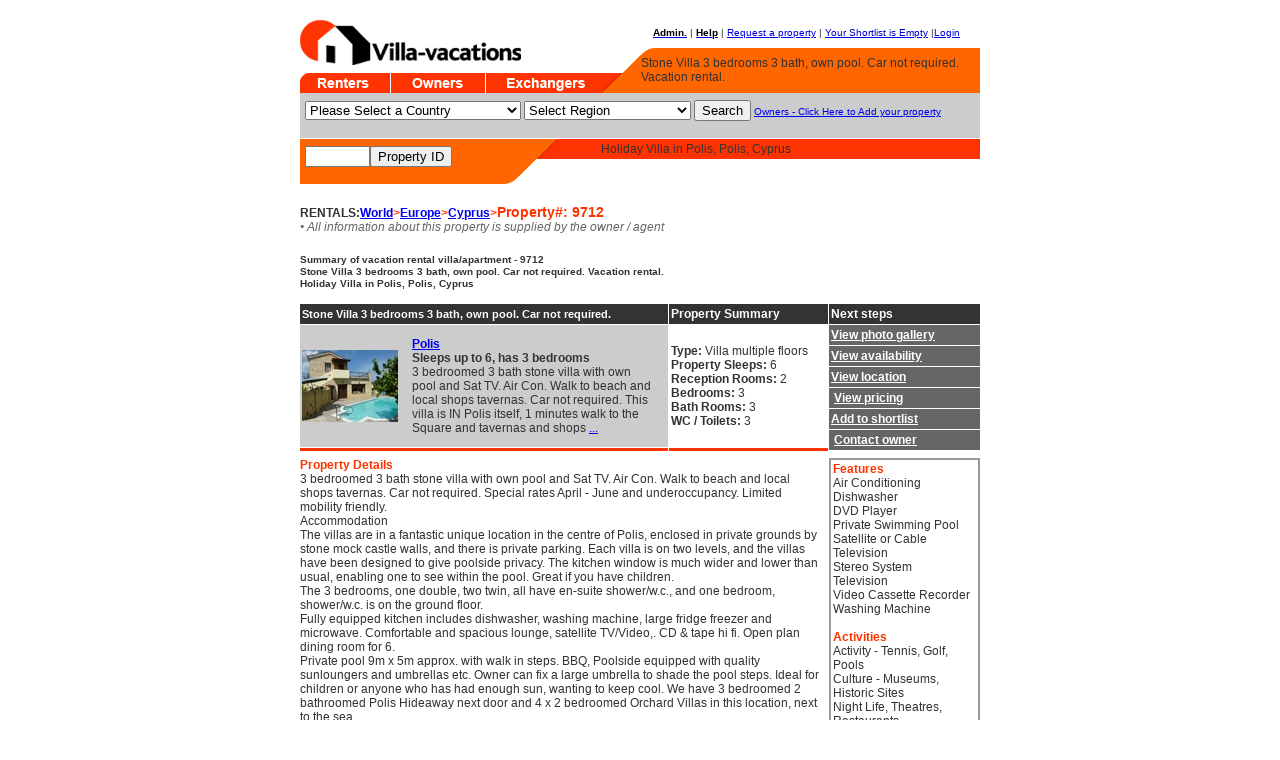

--- FILE ---
content_type: text/html
request_url: https://www.villa-vacation.com/home-rental-9712.htm
body_size: 11464
content:
<!DOCTYPE HTML PUBLIC "-//W3C//DTD HTML 4.01 Transitional//EN">
<HTML><HEAD>
<TITLE>3 Bed Villa, Car Hire Not Required, Beautiful Location, Polis, Paphos, Cyprus. Late Deals, Special Offers.</TITLE>
<META NAME="DESCRIPTION" CONTENT="Private owner Vacation Rental. Stone Villa 3 bedrooms 3 bath, own pool. Car not required. Vacation rental. seaside, beach, fishing. Holiday Rentals of Private Villas, cottages, cabins, apartments and condos. Last minute holiday travel deals and offers, free classified ads, late deals.">
<META NAME="KEYWORDS" CONTENT="Vacation Rental,  Cyprus, Paphos, Kyrenia, Larnaca, Coral Bay, Limassol, Polis, seaside, beach, fishing,  vacation rentals, rental,  private, owner, getaway, holiday rental, villa rental,  condo rental, self catering, accommodation, accomodation, france, italy, spain, greece, turkey, lets, private rental, late deals, last minute, holiday, vacation, disney, timeshare rental, pool, italian villa, greek island, wanted, house, travel, ocean, beach, lodging, seaside, oceanfront, hotel, condo, map, hotel, apartments, studio, cottage, luxury, villas, cabins, lodging ">
<META NAME="AUTHOR" CONTENT="Vacation Rentals">
<META NAME="ROBOTS" CONTENT="ALL">
<META NAME="REVISIT-AFTER" CONTENT="60 days">
<META NAME="DISTRIBUTION" CONTENT=global>
<META NAME="LAST-MODIFIED" CONTENT="Mon, 24-May-2021 14:52:11 GMT">
<LINK REL="SHORTCUT ICON" HREF="/favicon.ico">

<link rel="stylesheet" type="text/css" href="/style/styles.css">

<link rel="stylesheet" type="text/css" href="/style/calsmall.css">

<script type="text/javascript" language=javascript src="/launch.js"></script>
<script type="text/javascript" language=javascript src="/onload.js"></script>

<script type="text/javascript" language=javascript src="/selbase.js"></script>
<script type="text/javascript" language=javascript src="/tdownload.js"></script>
<script src="//maps.googleapis.com/maps/api/js?key=AIzaSyCmwnELEb9Sv-wIAQEFb3FYRp1EMWItuF8" type="text/javascript"></script>
<script type="text/javascript" language=javascript src="/tmaps/show_map.js"></script>
<script type="text/javascript" language=javascript src="/ajax.js"></script>
<script type="text/javascript">
if (document.images) {image0 = new Image;
image0.src = "/images/cyprus99_9712_1.jpg";
image1 = new Image;
image1.src = "/images/cyprus99_9712_2.jpg";
image2 = new Image;
image2.src = "/images/cyprus99_9712_3.jpg";
image3 = new Image;
image3.src = "/images/cyprus99_9712_4.jpg";
image4 = new Image;
image4.src = "/images/cyprus99_9712_5.jpg";
image5 = new Image;
image5.src = "/images/cyprus99_9712_6.jpg";
image6 = new Image;
image6.src = "/images/cyprus99_9712_7.jpg";
image7 = new Image;
image7.src = "/images/cyprus99_9712_8.jpg";
image8 = new Image;
image8.src = "/images/cyprus99_9712_9.jpg";
image9 = new Image;
image9.src = "/images/cyprus99_9712_10.jpg";
image10 = new Image;
image10.src = "/images/cyprus99_9712_11.jpg";
image11 = new Image;
image11.src = "/images/cyprus99_9712_12.jpg";
image12 = new Image;
image12.src = "/images/cyprus99_9712_13.jpg";
image13 = new Image;
image13.src = "/images/cyprus99_9712_14.jpg";
image14 = new Image;
image14.src = "/images/cyprus99_9712_15.jpg";
}</script>
</HEAD>

<body>
<table width="680" border="0" align="center" cellpadding="0" cellspacing="0">
  <tr> 
    <td colspan="2"><img src="/img/1x1.gif" width="680" height="10"></td>
  </tr>
  <tr> 
    <td><table border="0" cellspacing="0" cellpadding="0">
        <tr> 
          <td width="301"><a href="/"><img src="/img/logo_villavacations.gif" width="301" height="55" border="0" alt="Villa rentals"></a></td>
        </tr>
        <tr> 
          <td><a href="https://villa-vacation.com"><img src="/img/n1_renters_off.gif" width="90" height="20" border="0" alt="vacation rentals home page"></a><a href="/owners.htm"><img src="/img/n1_owners_off.gif" width="95" height="20" alt="Property Owners" border="0"></a><a href="http://www.holswap.com"><img src="/img/n1_exchangers_off.gif" width="116" height="20" alt="Home Exchanges" border="0"></a></td>
        </tr>
      </table></td>
    <td><table width="379" border="0" align="left" cellpadding="0" cellspacing="0" bgcolor="#FFFFFF">
        <tr> 
          <td width="359" align="right" valign="middle" class="smalltext1"><a href="/admin.htm"><span class="smalllinkboldblk">Admin.</span></a> | <a href="/help.htm"><span class="smalllinkboldblk">Help</span></a> | <span class="smalllink"><a href="/wantadd.htm">Request 
            a property</a></span> | <a href="/shortlist.htm"><span class="smalllink" id="fooct">
Your Shortlist is Empty</span></a> |<a href="/admin.htm"><span class="small link">Login</span></a></td>
          <td width="20"><img src="/img/1x1.gif" width="20" height="30"></td>
        </tr>
        <tr> 
          <td class="bgimg" colspan="2" width="379" height="45">
<table width="379" height="35"><tr><td width="33">&nbsp;</td><td><h1 class="nobot"><span class="text">Stone Villa 3 bedrooms 3 bath, own pool. Car not required. Vacation rental.</span></h1></td></tr></table>		  </td>
        </tr>
      </table></td>
  </tr>
</table>
<table width="680" border="0" align="center" cellpadding="0" cellspacing="0">
  <tr> 
    <td width="5" bgcolor="#CCCCCC"><img src="/img/1x1.gif" width="5" height="45"></td>
    <td width="670" bgcolor="#CCCCCC"><table width="670" height="45" border="0" cellpadding="0" cellspacing="0">
        <tr valign="middle"> 
          <td valign="middle" class="smalltext1"><FORM NAME=main ACTION='/find.htm' METHOD=POST><SELECT NAME="f__ctry" onChange="fillSelectFromArray(this.form.f__region, ((this.selectedIndex == -1) ? null : regioninfo[this.selectedIndex-3]));">
<option value="">Please Select a Country
<option value="">MAIN COUNTRIES are at the top
<option value="">========================
<option value=US>United States
<option value=CA>Canada
<option value=MX>Mexico
<option value=FR>France
<option value=IT>Italy
<option value=ES>Spain
<option value=UK>United Kingdom
<option value=AU>Australia
<option value=NZ>New Zealand
<option value=CB>Caribbean
<option value="">---Other Countries---
<option value=AF>Afghanistan
<option value=AL>Albania
<option value=DZ>Algeria
<option value=AS>American Samoa
<option value=AD>Andorra
<option value=AO>Angola (Republic of)
<option value=AI>Anguilla
<option value=AQ>Antarctica
<option value=AG>Antigua and Barbuda
<option value=AR>Argentina
<option value=AM>Armenia
<option value=AW>Aruba
<option value=AT>Austria
<option value=AZ>Azerbaidjan
<option value=BS>Bahamas
<option value=BH>Bahrain
<option value=BD>Bangladesh
<option value=BB>Barbados
<option value=BY>Belarus
<option value=BE>Belgium
<option value=BZ>Belize
<option value=BJ>Benin
<option value=BM>Bermuda
<option value=BT>Bhutan
<option value=BO>Bolivia
<option value=BA>Bosnia-Herzegovina
<option value=BW>Botswana
<option value=BV>Bouvet Island
<option value=BR>Brazil
<option value=BN>Brunei Darussalam
<option value=BG>Bulgaria
<option value=BF>Burkina Faso
<option value=BI>Burundi
<option value=KH>Cambodia
<option value=CM>Cameroon
<option value=CV>Cape Verde
<option value=KY>Cayman Islands
<option value=CF>Central African Rep.
<option value=TD>Chad
<option value=CL>Chile
<option value=CN>China
<option value=CX>Christmas Island
<option value=CC>Cocos (Keeling) Isl.
<option value=CO>Colombia
<option value=KM>Comoros
<option value=CG>Congo
<option value=CK>Cook Islands
<option value=CR>Costa Rica
<option value=HR>Croatia
<option value=CU>Cuba
<option value=CY>Cyprus
<option value=CZ>Czech Republic
<option value=CS>Czechoslovakia
<option value=DK>Denmark
<option value=DJ>Djibouti
<option value=DM>Dominica
<option value=DO>Dominican Republic
<option value=TP>East Timor
<option value=EC>Ecuador
<option value=EG>Egypt
<option value=SV>El Salvador
<option value=GQ>Equatorial Guinea
<option value=ER>Eritrea
<option value=EE>Estonia
<option value=ET>Ethiopia
<option value=FK>Falkland Isl.(Malvinas)
<option value=FO>Faroe Islands
<option value=FJ>Fiji
<option value=FI>Finland
<option value=TF>French Southern Terr.
<option value=GA>Gabon
<option value=GM>Gambia
<option value=GE>Georgia
<option value=DE>Germany
<option value=GH>Ghana
<option value=GI>Gibraltar
<option value=GR>Greece
<option value=GL>Greenland
<option value=GD>Grenada
<option value=GP>Guadeloupe (Fr.)
<option value=GU>Guam (US)
<option value=GT>Guatemala
<option value=GN>Guinea
<option value=GW>Guinea Bissau
<option value=GY>Guyana
<option value=GF>Guyana (Fr.)
<option value=HT>Haiti
<option value=HM>Heard & McDonald Isl.
<option value=HN>Honduras
<option value=HK>Hong Kong
<option value=HU>Hungary
<option value=IS>Iceland
<option value=IN>India
<option value=ID>Indonesia
<option value=IR>Iran
<option value=IQ>Iraq
<option value=IE>Ireland
<option value=IL>Israel
<option value=CI>Ivory Coast
<option value=JM>Jamaica
<option value=JP>Japan
<option value=JO>Jordan
<option value=KZ>Kazachstan
<option value=KE>Kenya
<option value=KI>Kiribati
<option value=KP>Korea (North)
<option value=KR>Korea (South)
<option value=KW>Kuwait
<option value=KG>Kyrgyz Republic
<option value=LA>Laos
<option value=LV>Latvia
<option value=LB>Lebanon
<option value=LS>Lesotho
<option value=LR>Liberia
<option value=LY>Libya
<option value=LI>Liechtenstein
<option value=LT>Lithuania
<option value=LU>Luxembourg
<option value=MO>Macau
<option value=MK>Macedonia
<option value=MG>Madagascar (Republic of)
<option value=MW>Malawi
<option value=MY>Malaysia
<option value=MV>Maldives
<option value=ML>Mali
<option value=MT>Malta
<option value=MH>Marshall Islands
<option value=MQ>Martinique (Fr.)
<option value=MR>Mauritania
<option value=MU>Mauritius
<option value=YT>Mayotte
<option value=MX>Mexico
<option value=FM>Micronesia
<option value=MD>Moldavia
<option value=MC>Monaco
<option value=MN>Mongolia
<option value=MS>Montserrat
<option value=MA>Morocco
<option value=MZ>Mozambique
<option value=MM>Myanmar
<option value=NA>Namibia
<option value=NR>Nauru
<option value=NP>Nepal
<option value=AN>Netherland Antilles
<option value=NL>Netherlands
<option value=NC>New Caledonia (Fr.)
<option value=NZ>New Zealand
<option value=NI>Nicaragua
<option value=NE>Niger
<option value=NG>Nigeria
<option value=NU>Niue
<option value=NF>Norfolk Island
<option value=MP>Northern Mariana Isl.
<option value=NO>Norway
<option value=OM>Oman
<option value=PK>Pakistan
<option value=PW>Palau
<option value=PA>Panama
<option value=PG>Papua New Guinea
<option value=PY>Paraguay
<option value=PE>Peru
<option value=PH>Philippines
<option value=PN>Pitcairn
<option value=PL>Poland
<option value=PF>Polynesia (Fr.)
<option value=PT>Portugal
<option value=PR>Puerto Rico (US)
<option value=QA>Qatar
<option value=RE>Reunion (Fr.)
<option value=RO>Romania
<option value=RU>Russian Federation
<option value=RW>Rwanda
<option value=LC>Saint Lucia
<option value=WS>Samoa
<option value=SM>San Marino
<option value=SA>Saudi Arabia
<option value=SN>Senegal
<option value=SC>Seychelles
<option value=SL>Sierra Leone
<option value=SG>Singapore
<option value=SK>Slovakia (Slovak Rep)
<option value=SL>Slovenia
<option value=SB>Solomon Islands
<option value=SO>Somalia
<option value=ZA>South Africa
<option value=GS>South Georgia  and
<option value=SU>Soviet Union
<option value=LK>Sri Lanka
<option value=SH>St. Helena
<option value=SS>St. Maarten and St Martin
<option value=PM>St. Pierre & Miquelon
<option value=ST>St. Tome and Principe
<option value=KN>St.Kitts Nevis Anguilla
<option value=VC>St.Vincent & Grenadines
<option value=SD>Sudan
<option value=SR>Suriname
<option value=SJ>Svalbard & Jan Mayen Is
<option value=SZ>Swaziland
<option value=SE>Sweden
<option value=CH>Switzerland
<option value=SY>Syria
<option value=TJ>Tadjikistan
<option value=TW>Taiwan
<option value=TZ>Tanzania
<option value=TH>Thailand
<option value=TG>Togo
<option value=TK>Tokelau
<option value=TO>Tonga
<option value=TT>Trinidad & Tobago
<option value=TN>Tunisia
<option value=TR>Turkey
<option value=TM>Turkmenistan
<option value=TC>Turks & Caicos Islands
<option value=TV>Tuvalu
<option value=UG>Uganda
<option value=UA>Ukraine
<option value=AE>United Arab Emirates
<option value=UK>United Kingdom
<option value=UY>Uruguay
<option value=UM>US Minor outlying Isl.
<option value=UZ>Uzbekistan
<option value=VU>Vanuatu
<option value=VA>Vatican City State
<option value=VE>Venezuela
<option value=VN>Vietnam
<option value=VG>Virgin Islands (British)
<option value=VI>Virgin Islands (US)
<option value=WF>Wallis & Futuna Islands
<option value=EH>Western Sahara
<option value=YE>Yemen
<option value=YU>Yugoslavia
<option value=ZR>Zaire
<option value=ZM>Zambia
<option value=ZW>Zimbabwe</SELECT>
<SELECT SIZE=1 NAME="f__region">
	<OPTION>Select Region&nbsp;&nbsp;&nbsp;&nbsp;&nbsp;&nbsp;&nbsp;&nbsp;&nbsp;&nbsp;&nbsp;&nbsp;&nbsp;&nbsp;&nbsp;&nbsp;</OPTION>
</SELECT>
<INPUT TYPE=SUBMIT NAME=action VALUE="Search">
<A HREF="/owners.htm">Owners - Click Here to Add your property </A></FORM>
</td>
        </tr>
      </table></td>
    <td width="5" bgcolor="#CCCCCC"><img src="/img/1x1.gif" width="5" height="45"></td>
  </tr>
</table>
<table width="680" border="0" align="center" cellpadding="0" cellspacing="0" bgcolor="#FFFFFF">
  <tr> 
    <td colspan="4"><img src="/img/1x1.gif" width="680" height="1"></td>
  </tr>
  <tr> 
    <td rowspan="2" bgcolor="#FF6600"><img src="/img/1x1.gif" width="5" height="45"></td>
    <td width="194" rowspan="2" bgcolor="#FF6600" class="smalltext1" valign="middle"><FORM METHOD=POST ACTION=/home-rental.htm><INPUT TYPE=TEXT NAME=select_id SIZE=6><INPUT TYPE=SUBMIT NAME=action Value="Property ID"></FORM></td>
    <td rowspan="2"><img src="/img/fluff1.gif" width="102" height="45"></td>
    <td bgcolor="#FF3300" class=".bgimg1" width="379" height="20">
<h2 class="nobot"><span class="text">Holiday Villa in Polis, Polis, Cyprus</span></h2>  
  </tr>
  <tr> 
    <td><img src="/img/1x1.gif" width="379" height="25"></td>
  </tr>
  <tr> 
    <td colspan="4"><img src="/img/1x1.gif" width="680" height="1"></td>
  </tr>
</table>
<table width="680" border="0" align="center" cellpadding="0" cellspacing="0">
  <tr> 
    <td><img src="/img/1x1.gif" width="680" height="10"></td>
  </tr>
    <tr><td>    </td></tr></table><table width="680" border="0" align="center" cellpadding="0" cellspacing="0">
  <tr> 
    <td><img src="/img/1x1.gif" width="680" height="10"></td>
  </tr>
    <tr><td><span class="textBold">RENTALS:</span><span class="textheadorg"><A HREF="/" TITLE="/">World</A>><A HREF="/Vacation-Rentals/Europe.htm" TITLE="/Vacation-Rentals/Europe.htm">Europe</A>><A HREF="/Vacation-Rentals/Cyprus.htm" TITLE="/Vacation-Rentals/Cyprus.htm">Cyprus</A>><big>Property#: 9712</big>	<br>
      </span><span class="textnote"><em>&#8226;&nbsp;All information about this 
      property is supplied by the owner / agent</em></span></td>	
	</tr>
	  <tr> 
    <td><img src="/img/1x1.gif" width="680" height="20"></td>
  </tr>
<tr><td><h2 class='nobot'>Summary of vacation rental villa/apartment - 9712</h2><h3 class='nobot'>Stone Villa 3 bedrooms 3 bath, own pool. Car not required. Vacation rental.</h3><h3 class='nobot'>Holiday Villa in Polis, Polis, Cyprus</h3><br></td></tr>	</table>

<table width="680" border="0" cellspacing="0" cellpadding="0" align="center">
        <tr>
          <td width="368"><table width="368" border="0" cellspacing="0" cellpadding="0">
  <tr> 
    <td height="20" bgcolor="#333333" class="leftcolbold_small"><img src="/img/1x1.gif" width="2" height="10">Stone Villa 3 bedrooms 3 bath, own pool. Car not required.</td>
  </tr>
  <tr> 
    <td><img src="/img/1x1.gif" width="368" height="1"></td>
  </tr>
  <tr> 
    <td>
     <table width="368" border="0" cellspacing="0" cellpadding="2">
      <tr> 
       <td width="96" bgcolor="#CCCCCC">
<A HREF="/home-rental-9712.htm" ><IMG SRC="/images/thumbnails/cyprus99_9712_1.jpg" width="96" height="72" BORDER=0 ALT="Click to enlarge Stone Villa 3 bedrooms 3 bath, own pool. Car not required. in Polis,Polis" TITLE="Stone Villa 3 bedrooms 3 bath, own pool. Car not required. in Polis,Polis"></A>       </td>
       <td width="6" bgcolor="#CCCCCC" class="text"><img src="/img/1x1.gif" width="6" height="118"></td>
       <td width="244" bgcolor="#CCCCCC" class="text"><span class="textBold">
<a href="/home-rental-9712.htm">Polis</a><br>Sleeps up to 6, has 3 bedrooms</span><br>3 bedroomed 3 bath stone villa with own pool and Sat TV. Air Con. Walk to beach and local shops tavernas. Car not required. This villa is IN Polis itself, 1 minutes walk to the Square and tavernas and shops <a href="/home-rental-9712.htm">...</a></td>       <td width="6" bgcolor="#CCCCCC" class="text"><img src="/img/1x1.gif" width="6" height="118"></td>
      </tr>
     </table>
   </td>
  </tr>
  <tr> 
    <td><img src="/img/1x1.gif" width="368" height="1"></td>
  </tr>
  <tr> 
    <td bgcolor="#FF3300"><img src="/img/1x1.gif" width="368" height="3"></td>
  </tr>
  <tr> 
    <td><img src="/img/1x1.gif" width="368" height="7"></td>
  </tr>
</table>
</td><td width="1"><img src="/img/1x1.gif" width="1" height="132"></td>
          <td width="159"><table width="159" border="0" cellspacing="0" cellpadding="0">
  <tr> 
    <td height="20" bgcolor="#333333" class="leftcolbold"><img src="/img/1x1.gif" width="2" height="10">Property Summary </td>
  </tr>
  <tr> 
    <td colspan="2"><img src="/img/1x1.gif" width="159" height="1"></td>
  </tr>
  <tr> 
    <td colspan="2"><table width="159" border="0" cellspacing="0" cellpadding="2">
        <tr> 
          <td width="154" class="text"><span class="textBold">Type: </span>Villa multiple floors<br> <span class="textBold">Property Sleeps: </span>6<br> <span class="textBold">Reception Rooms: </span>2<br> <span class="textBold">Bedrooms: </span>3<br> <span class="textBold">Bath Rooms: </span>3<br> <span class="textBold">WC / Toilets: </span>3</td>
          <td width="5" class="text"><img src="/img/1x1.gif" width="1" height="118"></td>
        </tr>
      </table></td>
  </tr>
  <tr> 
    <td colspan="2"><img src="/img/1x1.gif" width="159" height="1"></td>
  </tr>
  <tr> 
    <td colspan="2" bgcolor="#FF3300"><img src="/img/1x1.gif" width="159" height="3"></td>
  </tr>
  <tr> 
    <td colspan="2"><img src="/img/1x1.gif" width="159" height="7"></td>
  </tr>
</table>
</td><td width="1"><img src="/img/1x1.gif" width="1" height="132"></td><td width="151"><table width="151" border="0" cellspacing="0" cellpadding="0">
  <tr> 
    <td height="20" bgcolor="#333333" class="leftcolbold"><img src="/img/1x1.gif" width="2" height="10">Next steps </td>
  </tr>
  <tr> 
    <td><img src="/img/1x1.gif" width="151" height="1"></td>
  </tr>
  <tr> 
<td height="20" bgcolor="#666666"><img src="/img/1x1.gif" width="2" height="10"><a href="/home-rental-9712.htm#gallery" class="leftcolbold">View photo gallery</a></td>  </tr>
  <tr> 
    <td><img src="/img/1x1.gif" width="151" height="1"></td>
  </tr>
  <tr> 
    <td height="20" bgcolor="#666666"><img src="/img/1x1.gif" width="2" height="10"><a href="/home-rental-9712.htm#availability"  class="leftcolbold">View 
      availability</a></td>
  </tr>
  <tr> 
    <td><img src="/img/1x1.gif" width="151" height="1"></td>
  </tr>
  <tr> 
    <td height="20" bgcolor="#666666"><img src="/img/1x1.gif" width="2" height="10"><a href="/home-rental-9712.htm#location"  class="leftcolbold">View 
      location</a></td>
  </tr>
  <tr> 
    <td><img src="/img/1x1.gif" width="151" height="1"></td>
  </tr>
  <tr> 
    <td height="20" bgcolor="#666666"><img src="/img/1x1.gif" width="2" height="10">
<a href='/home-rental-9712.htm#pricing' class='leftcolbold'>View pricing</a></td>  </tr>
  <tr> 
    <td><img src="/img/1x1.gif" width="151" height="1"></td>
  </tr>
  <tr> 
    <td height="20" bgcolor="#666666"><img src="/img/1x1.gif" width="2" height="10"><span id="foo_1"><a href="javascript:sndReq(9712,'add',1)" class="leftcolbold">Add to shortlist</a></span></td>
  </tr>
  <tr> 
    <td><img src="/img/1x1.gif" width="151" height="1"></td>
  </tr>
  <tr> 
    <td height="20" bgcolor="#666666"><img src="/img/1x1.gif" width="2" height="10">
<A HREF='#' onClick="launch_big('/contact_r.htm?send=9712');return false" class="leftcolbold">Contact owner</a></td>  </tr>
  <tr> 
    <td><img src="/img/1x1.gif" width="151" height="7"></td>
  </tr>
</table>
</td></tr></table>
					<!-- Table A round all -->
<table width="680" border="0" align="center" cellspacing="0" cellpadding="0">
  <tr>					<!-- TA ROW 1 -->
    <td>				<!-- TA COL 1 -->
    <table width="680" border="0" align="center" cellspacing="0" cellpadding="0">
    <tr>				<!-- TB ROW 1 -->
	  <td>				<!-- TB COL 1 -->
					<!-- INTERNAL TABLE  DETAILS BEGIN -->
        <table width="524" border="0" cellspacing="0" cellpadding="0">

	    <tr> 
	    <td width="524" valign="top" class="text"><span class="textheadorg">Property Details</span><br>
	
3 bedroomed 3 bath stone villa with own pool and Sat TV. Air Con. Walk to beach and local shops tavernas. Car not required. Special rates April - June and underoccupancy. Limited mobility  friendly.<br>
Accommodation<br>
The villas are in a fantastic unique location in the centre of Polis, enclosed in private grounds by stone mock castle walls, and there is private parking.  Each  villa is on two levels, and the villas have been designed to give poolside privacy. The kitchen window is much wider and lower than usual,  enabling one to  see within the pool. Great if you have children.<br>
The 3 bedrooms, one double, two twin,  all have en-suite shower/w.c., and  one bedroom, shower/w.c. is on the ground floor.  <br>
Fully equipped kitchen includes dishwasher, washing machine, large fridge freezer and microwave.  Comfortable and spacious lounge, satellite TV/Video,.  CD & tape hi fi. Open plan dining room for 6.  <br>
Private pool 9m x 5m approx.  with walk in steps.  BBQ,    Poolside equipped with quality sunloungers and umbrellas etc. Owner can fix a large umbrella to  shade the pool steps. Ideal for children or anyone who has had enough sun, wanting to keep cool. We have 3 bedroomed 2 bathroomed Polis Hideaway next door and 4 x 2 bedroomed Orchard Villas in this location, next to the sea<br><span class="textheadorg">Area Details</span><br>Polis Town has everything, beaches, great restaurants, something for everyone, interesting shops, banks. A town with a traditional village feel. Most of our guests love the individual shops, (No McDonalds or Kentucky type outlets) and the lovely intimate pedestrian area which has level access all the way to the Polis Square with Moustakallis and Finikas Tavernas. The sandy beach is walking distance (as long as it is not midday in July August).<br>
Fishing opportunities are available here, freshwater and sea. You can buy a Licence for Evretou Dam nearby in Polis, and our clients have had great success there.<br>
Dear Irene,<br>
 <br>
We have just returned from our week in Cyprus and before we get back to work I wanted to provide some feedback, as requested.<br>
 <br>
You might like to use the following for a review of Polis Castle:<br>
 <br>
Polis Castle is a very spacious and comfortable house in an excellent position in Polis.  This central, yet quiet and private location, is just a five minute walk from restaurants, shops, supermarkets, tourist information and other amenities.  Polis has the feel of a village rather than a town and we felt very at home and safe here.  We were very pleased that we opted for Polis�..  The owners of Polis Castle, Dimitri and Zoe, were extremely helpful and friendly, without being in any way intrusive, and were extremely polite and considerate in answering our questions.   <br>
 <br>
Barry Dowler,<br>
Cambridge<br><span class="textheadorg">Travel Details</span><br>Buses, taxis. Car Hire. Boat trips. Bikes.       </td></tr></table>
					<!-- INTERNAL TABLE  DETAILS COMPLETE -->
					<!-- INTERNAL TABLE  GALLERY START -->
		<table width="524" border="0" cellspacing="0" cellpadding="0">
			<tr><td> 
				<br>
				<img src="/img/1x1org.gif" width="524" height="1"><br>
				<br>
			</td></tr>
		</table>
<A id="gallery"></A>		<table width="524" border="0" cellspacing="0" cellpadding="0">
			<tr> 
				<td colspan="3" width="524" valign="top" class="text"><span class="textheadorg">Gallery</span><br>
	            </td>
             </tr>
<tr><td>
<span onmouseover="document.rollimg.src=image0.src;"><img src="/images/thumbnails/cyprus99_9712_1.jpg"  alt="Polis Castle Villa in Polis itself. Private pool." title="Polis Castle Villa in Polis itself. Private pool."></span>
<span onmouseover="document.rollimg.src=image1.src;"><img src="/images/thumbnails/cyprus99_9712_2.jpg"  alt="Beautiful private pool" title="Beautiful private pool"></span>
<span onmouseover="document.rollimg.src=image2.src;"><img src="/images/thumbnails/cyprus99_9712_3.jpg"  alt="Patio" title="Patio"></span>
<span onmouseover="document.rollimg.src=image3.src;"><img src="/images/thumbnails/cyprus99_9712_4.jpg"  alt="Garden" title="Garden"></span>
<span onmouseover="document.rollimg.src=image4.src;"><img src="/images/thumbnails/cyprus99_9712_5.jpg"  alt=" Polis Beach" title=" Polis Beach"></span>
<span onmouseover="document.rollimg.src=image5.src;"><img src="/images/thumbnails/cyprus99_9712_6.jpg"  alt="Twin bedroom upstairs, doors to balcony" title="Twin bedroom upstairs, doors to balcony"></span>
<span onmouseover="document.rollimg.src=image6.src;"><img src="/images/thumbnails/cyprus99_9712_7.jpg"  alt="3 bedroom 2 bathroom Polis Hideaway, next door to Castle. Secluded pool" title="3 bedroom 2 bathroom Polis Hideaway, next door to Castle. Secluded pool"></span>
<span onmouseover="document.rollimg.src=image7.src;"><img src="/images/thumbnails/cyprus99_9712_8.jpg"  alt="Private pool of 3 bedroom Villa Polis Hideaway" title="Private pool of 3 bedroom Villa Polis Hideaway"></span>
<span onmouseover="document.rollimg.src=image8.src;"><img src="/images/thumbnails/cyprus99_9712_9.jpg"  alt="Local sandy beach, Chrysochou Bay. Always a stretch to yourself" title="Local sandy beach, Chrysochou Bay. Always a stretch to yourself"></span>
<span onmouseover="document.rollimg.src=image9.src;"><img src="/images/thumbnails/cyprus99_9712_10.jpg"  alt="Akamas" title="Akamas"></span>
<span onmouseover="document.rollimg.src=image10.src;"><img src="/images/thumbnails/cyprus99_9712_11.jpg"  alt="Latchi beach" title="Latchi beach"></span>
<span onmouseover="document.rollimg.src=image11.src;"><img src="/images/thumbnails/cyprus99_9712_12.jpg"  alt="Pomos" title="Pomos"></span>
<span onmouseover="document.rollimg.src=image12.src;"><img src="/images/thumbnails/cyprus99_9712_13.jpg"  alt="Evretou and other 2 dams in Paphos" title="Evretou and other 2 dams in Paphos"></span>
<span onmouseover="document.rollimg.src=image13.src;"><img src="/images/thumbnails/cyprus99_9712_14.jpg"  alt="Kolios Winery serves the best meze and award winning wine" title="Kolios Winery serves the best meze and award winning wine"></span>
<span onmouseover="document.rollimg.src=image14.src;"><img src="/images/thumbnails/cyprus99_9712_15.jpg"  alt="Polis Camping beach" title="Polis Camping beach"></span><BR><img src="/images/cyprus99_9712_1.jpg" name="rollimg" title='Put mouse over thumbnail to change image' alt='Put mouse over thumbnail to change image' >					</td></tr>
					</table>
					<!-- INTERNAL TABLE  GALLERY COMPLETE -->
					<!-- INTERNAL TABLE  PANORAMA START -->

                  <!-- INTERNAL TABLE PRICING START -->		<table width="524" border="0" cellspacing="0" cellpadding="0">
			<tr><td> 
				<br>
				<img src="/img/1x1org.gif" width="524" height="1"><br>
				<br>
			</td></tr>
		</table>
<A id="location"></A><span class="textheadorg">Location</span><br><span class='textBold'>The marker is a close indicator to the property location.</span>	<!-- fail nicely if the browser has no Javascript -->
	<noscript><b>JavaScript must be enabled in order for you to use Google Maps.</b> 
		However, it seems JavaScript is either disabled or not supported by your browser. 
		To view Google Maps, enable JavaScript by changing your browser options, and then 
		try again.
	</noscript>

  <body>
    <script>

//             $har has the property details   //
function getlatlon()
{
	var id = 9712;
        var lat = 35.029998;
        var lon = 32.409999;
        var zoom = 14;

	return [lat,lon,zoom];
}
      function initMap() {  
        console.log("initializing map...");

	let latlon  = getlatlon();
	var lat = latlon[0];
	var lon = latlon[1];
	var zoom = latlon[2];

        // Array that stores the locations and the content about each location

        var locations = [
          {lat: 36.15181, lng: -95.9612437, content: "<p>Tulsa is the best city.</p>"},
          {lat: 39.129770, lng: -94.619938, content: "<p>Kansas City is the best city.</p>"},
          {lat: 39.73733, lng: -104.9610077, content: "<p>Denver is the best city.</p>"},
          {lat: 30.292798, lng: -97.6979297, content: "<p>Austin is the best city.</p>"},
        ]

        // Use the first location as the center
        var mapOptions = {
        //  center: new google.maps.LatLng(locations[0]['lat'],locations[0]['lng']),
          center: new google.maps.LatLng(lat,lon),
          //center: latlon,
          zoom: zoom,
          zoomControl: true,  
        }

        var mapElement = document.getElementById('map');
        var map = new google.maps.Map(mapElement, mapOptions);    
        for (i = 0; i < locations.length; i++) {
          console.log("Adding marker at lat="+ locations[i]['lat'] + ", long=" + locations[i]['lng']);

          var marker = new google.maps.Marker({
            //position: new google.maps.LatLng(locations[i]['lat'], locations[i]['lng']),
            position: new google.maps.LatLng(lat,lon),
            map: map,
          });

          var infowindow = new google.maps.InfoWindow({
            content: locations[i]['content']
          });

          // Now we are inside the closure or scope of this for loop,
          // but we're calling a function that was defined in the global scope.
          addMarkerListener(marker, infowindow);
        }
      }

      // We have to define this function outside the scope of the above for loop,
      // so we define is here in the global scope. If your application is large,
      // you probably don't want to put this in the global scope - to preserve 
      // the global namespace.
      function addMarkerListener(marker, infowindow) {

        marker.addListener('mouseover', function(e) {
          infowindow.open(map,marker);
        });

        marker.addListener('mouseout', function() {        
          infowindow.close();
        });
      }

</script>
    

<table><tr><td width=522>
	<div id="map" style="position:relative; width:500;border:solid 1px; height: 250px">
	</div>
</td></tr>
<script>
	initMap();
</script>
</table>
</body>
</html>
Polis,Polis,Polis,Cyprus		<table width="524" border="0" cellspacing="0" cellpadding="0">
			<tr><td> 
				<br>
				<img src="/img/1x1org.gif" width="524" height="1"><br>
				<br>
			</td></tr>
		</table>
<A id="pricing"></A><span class="textheadorg">Pricing details</span><br>
<!--  Start Price Table --><table width="524" cellspacing="0" cellpadding="0"><tr><td colspan="5" width="524" valign="top" class="text">The following rates are per <strong>Week</strong><br>The rates are per <B>Above rates are starting rates and we of</B></td></tr><tr class="textBold"><td align="center">From</td><td align="center">Upto</td><td width="100px">&nbsp</td><td align="center">Charging Rate</td><td width="100px">&nbsp</td><tr><td colspan=2>&nbsp;</td><td align="right"> US Dollars</td><td align="right"> British Pounds</td><td align="right"> Euros</td></tr>
<tr bgcolor="#00FF00" class=text><td>31 Mar 2010</td><td>30 Apr 2010</td><td align="right">525</td><td align="right">       401</td><td align="right">       469</td></td></tr>

<tr bgcolor="#00FF00" class=text><td>30 Apr 2010</td><td>31 May 2010</td><td align="right">595</td><td align="right">       454</td><td align="right">       531</td></td></tr>

<tr bgcolor="#00FF00" class=text><td>31 May 2010</td><td>30 Jun 2010</td><td align="right">650</td><td align="right">       496</td><td align="right">       581</td></td></tr>

<tr bgcolor="#00FF00" class=text><td>30 Jun 2010</td><td>21 Jul 2010</td><td align="right">720</td><td align="right">       550</td><td align="right">       643</td></td></tr>

<tr bgcolor="#00FF00" class=text><td>21 Jul 2010</td><td>31 Aug 2010</td><td align="right">920</td><td align="right">       702</td><td align="right">       822</td></td></tr>

<tr bgcolor="#00FF00" class=text><td>31 Aug 2010</td><td>30 Sep 2010</td><td align="right">750</td><td align="right">       573</td><td align="right">       670</td></td></tr>

<tr bgcolor="#00FF00" class=text><td>30 Sep 2010</td><td>02 Oct 2010</td><td align="right">650</td><td align="right">       496</td><td align="right">       581</td></td></tr>
<tr class="text"><td colspan="6"><br><span class="textBold">Price Includes:-</span>Generous Welcome hamper with chilled wine, Linen and towels</td></tr><tr class="text"><td colspan="6"><br><span class="textBold">Price Excludes:-</span>Air Con �6 per unit per day. Please view 3 bedroom Villas Polis Castle and Polis Hideaway via our Website Link on this page to view the most up to date info and video</td></tr><tr class="text"><td colspan="6"><br><span class="textBold">Other Information:-</span>Prices differ as we have 2 villas here each with own pool, but they start at �495 for 2 sharing. </td></tr></table>					<!-- INTERNAL TABLE AVAILABILITY  START -->
		<table width="524" border="0" cellspacing="0" cellpadding="0">
			<tr><td> 
				<br>
				<img src="/img/1x1org.gif" width="524" height="1"><br>
				<br>
			</td></tr>
		</table>
<A id="availability"></A><span class="textheadorg">Availability Details</span><br><A HREF="/caldis_l.htm?calid=9712" TARGET=WIN><IMG SRC="/img/cal.gif" BORDER=0 ALT="Calendar of availability"></A><B><-- For Full Detailed Calendar with Larger Text click the image</B><P><P>Last Updated on 2009-Oct-26
<center><table><tr><td><table class="xtab0"><tr><th class="xth1" colspan=7>January, 2026</th>
</tr><tr><th class="xth0">Su</th><th class="xth0">Mo</th><th class="xth0">Tu</th><th class="xth0">We</th><th class="xth0">Th</th><th class="xth0">Fr</th><th class="xth0">Sa</th></tr>
<tr><td></td><td></td><td></td><td></td><td class="xtd1" BGCOLOR="#00FF00">1</td><td class="xtd1" BGCOLOR="#00FF00">2</td><td class="xtd1" BGCOLOR="#00FF00">3</td></tr>
<tr><td class="xtd1" BGCOLOR="#00FF00">4</td><td class="xtd1" BGCOLOR="#00FF00">5</td><td class="xtd1" BGCOLOR="#00FF00">6</td><td class="xtd1" BGCOLOR="#00FF00">7</td><td class="xtd1" BGCOLOR="#00FF00">8</td><td class="xtd1" BGCOLOR="#00FF00">9</td><td class="xtd1" BGCOLOR="#00FF00">10</td></tr>
<tr><td class="xtd1" BGCOLOR="#00FF00">11</td><td class="xtd1" BGCOLOR="#00FF00">12</td><td class="xtd1" BGCOLOR="#00FF00">13</td><td class="xtd1" BGCOLOR="#00FF00">14</td><td class="xtd1" BGCOLOR="#00FF00">15</td><td class="xtd1" BGCOLOR="#00FF00">16</td><td class="xtd1" BGCOLOR="#00FF00">17</td></tr>
<tr><td class="xtd1" BGCOLOR="#00FF00">18</td><td class="xtd1" BGCOLOR="#00FF00">19</td><td class="xtd1" BGCOLOR="#00FF00">20</td><td class="xtd1" BGCOLOR="#00FF00">21</td><td class="xtd1" BGCOLOR="#00FF00">22</td><td class="xtd1" BGCOLOR="#00FF00">23</td><td class="xtd1" BGCOLOR="#00FF00">24</td></tr>
<tr><td class="xtd1" BGCOLOR="#00FF00">25</td><td class="xtd1" BGCOLOR="#00FF00">26</td><td class="xtd1" BGCOLOR="#00FF00">27</td><td class="xtd1" BGCOLOR="#00FF00">28</td><td class="xtd1" BGCOLOR="#00FF00">29</td><td class="xtd1" BGCOLOR="#00FF00">30</td><td class="xtd1" BGCOLOR="#00FF00">31</td></tr><tr><td  colspan=7>&nbsp;</td></tr></table></td><td><table class="xtab0"><tr><th class="xth1" colspan=7>February, 2026</th>
</tr><tr><th class="xth0">Su</th><th class="xth0">Mo</th><th class="xth0">Tu</th><th class="xth0">We</th><th class="xth0">Th</th><th class="xth0">Fr</th><th class="xth0">Sa</th></tr>
<tr><td class="xtd1" BGCOLOR="#00FF00">1</td><td class="xtd1" BGCOLOR="#00FF00">2</td><td class="xtd1" BGCOLOR="#00FF00">3</td><td class="xtd1" BGCOLOR="#00FF00">4</td><td class="xtd1" BGCOLOR="#00FF00">5</td><td class="xtd1" BGCOLOR="#00FF00">6</td><td class="xtd1" BGCOLOR="#00FF00">7</td></tr>
<tr><td class="xtd1" BGCOLOR="#00FF00">8</td><td class="xtd1" BGCOLOR="#00FF00">9</td><td class="xtd1" BGCOLOR="#00FF00">10</td><td class="xtd1" BGCOLOR="#00FF00">11</td><td class="xtd1" BGCOLOR="#00FF00">12</td><td class="xtd1" BGCOLOR="#00FF00">13</td><td class="xtd1" BGCOLOR="#00FF00">14</td></tr>
<tr><td class="xtd1" BGCOLOR="#00FF00">15</td><td class="xtd1" BGCOLOR="#00FF00">16</td><td class="xtd1" BGCOLOR="#00FF00">17</td><td class="xtd1" BGCOLOR="#00FF00">18</td><td class="xtd1" BGCOLOR="#00FF00">19</td><td class="xtd1" BGCOLOR="#00FF00">20</td><td class="xtd1" BGCOLOR="#00FF00">21</td></tr>
<tr><td class="xtd1" BGCOLOR="#00FF00">22</td><td class="xtd1" BGCOLOR="#00FF00">23</td><td class="xtd1" BGCOLOR="#00FF00">24</td><td class="xtd1" BGCOLOR="#00FF00">25</td><td class="xtd1" BGCOLOR="#00FF00">26</td><td class="xtd1" BGCOLOR="#00FF00">27</td><td class="xtd1" BGCOLOR="#00FF00">28</td></tr><tr><td  colspan=7>&nbsp;</td></tr></table></td><td><table class="xtab0"><tr><th class="xth1" colspan=7>March, 2026</th>
</tr><tr><th class="xth0">Su</th><th class="xth0">Mo</th><th class="xth0">Tu</th><th class="xth0">We</th><th class="xth0">Th</th><th class="xth0">Fr</th><th class="xth0">Sa</th></tr>
<tr><td class="xtd1" BGCOLOR="#00FF00">1</td><td class="xtd1" BGCOLOR="#00FF00">2</td><td class="xtd1" BGCOLOR="#00FF00">3</td><td class="xtd1" BGCOLOR="#00FF00">4</td><td class="xtd1" BGCOLOR="#00FF00">5</td><td class="xtd1" BGCOLOR="#00FF00">6</td><td class="xtd1" BGCOLOR="#00FF00">7</td></tr>
<tr><td class="xtd1" BGCOLOR="#00FF00">8</td><td class="xtd1" BGCOLOR="#00FF00">9</td><td class="xtd1" BGCOLOR="#00FF00">10</td><td class="xtd1" BGCOLOR="#00FF00">11</td><td class="xtd1" BGCOLOR="#00FF00">12</td><td class="xtd1" BGCOLOR="#00FF00">13</td><td class="xtd1" BGCOLOR="#00FF00">14</td></tr>
<tr><td class="xtd1" BGCOLOR="#00FF00">15</td><td class="xtd1" BGCOLOR="#00FF00">16</td><td class="xtd1" BGCOLOR="#00FF00">17</td><td class="xtd1" BGCOLOR="#00FF00">18</td><td class="xtd1" BGCOLOR="#00FF00">19</td><td class="xtd1" BGCOLOR="#00FF00">20</td><td class="xtd1" BGCOLOR="#00FF00">21</td></tr>
<tr><td class="xtd1" BGCOLOR="#00FF00">22</td><td class="xtd1" BGCOLOR="#00FF00">23</td><td class="xtd1" BGCOLOR="#00FF00">24</td><td class="xtd1" BGCOLOR="#00FF00">25</td><td class="xtd1" BGCOLOR="#00FF00">26</td><td class="xtd1" BGCOLOR="#00FF00">27</td><td class="xtd1" BGCOLOR="#00FF00">28</td></tr>
<tr><td class="xtd1" BGCOLOR="#00FF00">29</td><td class="xtd1" BGCOLOR="#00FF00">30</td><td class="xtd1" BGCOLOR="#00FF00">31</td></tr><tr><td  colspan=7>&nbsp;</td></tr></table></td><td><table class="xtab0"><tr><th class="xth1" colspan=7>April, 2026</th>
</tr><tr><th class="xth0">Su</th><th class="xth0">Mo</th><th class="xth0">Tu</th><th class="xth0">We</th><th class="xth0">Th</th><th class="xth0">Fr</th><th class="xth0">Sa</th></tr>
<tr><td></td><td></td><td></td><td class="xtd1" BGCOLOR="#00FF00">1</td><td class="xtd1" BGCOLOR="#00FF00">2</td><td class="xtd1" BGCOLOR="#00FF00">3</td><td class="xtd1" BGCOLOR="#00FF00">4</td></tr>
<tr><td class="xtd1" BGCOLOR="#00FF00">5</td><td class="xtd1" BGCOLOR="#00FF00">6</td><td class="xtd1" BGCOLOR="#00FF00">7</td><td class="xtd1" BGCOLOR="#00FF00">8</td><td class="xtd1" BGCOLOR="#00FF00">9</td><td class="xtd1" BGCOLOR="#00FF00">10</td><td class="xtd1" BGCOLOR="#00FF00">11</td></tr>
<tr><td class="xtd1" BGCOLOR="#00FF00">12</td><td class="xtd1" BGCOLOR="#00FF00">13</td><td class="xtd1" BGCOLOR="#00FF00">14</td><td class="xtd1" BGCOLOR="#00FF00">15</td><td class="xtd1" BGCOLOR="#00FF00">16</td><td class="xtd1" BGCOLOR="#00FF00">17</td><td class="xtd1" BGCOLOR="#00FF00">18</td></tr>
<tr><td class="xtd1" BGCOLOR="#00FF00">19</td><td class="xtd1" BGCOLOR="#00FF00">20</td><td class="xtd1" BGCOLOR="#00FF00">21</td><td class="xtd1" BGCOLOR="#00FF00">22</td><td class="xtd1" BGCOLOR="#00FF00">23</td><td class="xtd1" BGCOLOR="#00FF00">24</td><td class="xtd1" BGCOLOR="#00FF00">25</td></tr>
<tr><td class="xtd1" BGCOLOR="#00FF00">26</td><td class="xtd1" BGCOLOR="#00FF00">27</td><td class="xtd1" BGCOLOR="#00FF00">28</td><td class="xtd1" BGCOLOR="#00FF00">29</td><td class="xtd1" BGCOLOR="#00FF00">30</td></tr><tr><td  colspan=7>&nbsp;</td></tr></table></td></tr></table></center>
<center><table><tr><td><table class="xtab0"><tr><th class="xth1" colspan=7>May, 2026</th>
</tr><tr><th class="xth0">Su</th><th class="xth0">Mo</th><th class="xth0">Tu</th><th class="xth0">We</th><th class="xth0">Th</th><th class="xth0">Fr</th><th class="xth0">Sa</th></tr>
<tr><td></td><td></td><td></td><td></td><td></td><td class="xtd1" BGCOLOR="#00FF00">1</td><td class="xtd1" BGCOLOR="#00FF00">2</td></tr>
<tr><td class="xtd1" BGCOLOR="#00FF00">3</td><td class="xtd1" BGCOLOR="#00FF00">4</td><td class="xtd1" BGCOLOR="#00FF00">5</td><td class="xtd1" BGCOLOR="#00FF00">6</td><td class="xtd1" BGCOLOR="#00FF00">7</td><td class="xtd1" BGCOLOR="#00FF00">8</td><td class="xtd1" BGCOLOR="#00FF00">9</td></tr>
<tr><td class="xtd1" BGCOLOR="#00FF00">10</td><td class="xtd1" BGCOLOR="#00FF00">11</td><td class="xtd1" BGCOLOR="#00FF00">12</td><td class="xtd1" BGCOLOR="#00FF00">13</td><td class="xtd1" BGCOLOR="#00FF00">14</td><td class="xtd1" BGCOLOR="#00FF00">15</td><td class="xtd1" BGCOLOR="#00FF00">16</td></tr>
<tr><td class="xtd1" BGCOLOR="#00FF00">17</td><td class="xtd1" BGCOLOR="#00FF00">18</td><td class="xtd1" BGCOLOR="#00FF00">19</td><td class="xtd1" BGCOLOR="#00FF00">20</td><td class="xtd1" BGCOLOR="#00FF00">21</td><td class="xtd1" BGCOLOR="#00FF00">22</td><td class="xtd1" BGCOLOR="#00FF00">23</td></tr>
<tr><td class="xtd1" BGCOLOR="#00FF00">24</td><td class="xtd1" BGCOLOR="#00FF00">25</td><td class="xtd1" BGCOLOR="#00FF00">26</td><td class="xtd1" BGCOLOR="#00FF00">27</td><td class="xtd1" BGCOLOR="#00FF00">28</td><td class="xtd1" BGCOLOR="#00FF00">29</td><td class="xtd1" BGCOLOR="#00FF00">30</td></tr>
<tr><td class="xtd1" BGCOLOR="#00FF00">31</td></tr></table></td><td><table class="xtab0"><tr><th class="xth1" colspan=7>June, 2026</th>
</tr><tr><th class="xth0">Su</th><th class="xth0">Mo</th><th class="xth0">Tu</th><th class="xth0">We</th><th class="xth0">Th</th><th class="xth0">Fr</th><th class="xth0">Sa</th></tr>
<tr><td></td><td class="xtd1" BGCOLOR="#00FF00">1</td><td class="xtd1" BGCOLOR="#00FF00">2</td><td class="xtd1" BGCOLOR="#00FF00">3</td><td class="xtd1" BGCOLOR="#00FF00">4</td><td class="xtd1" BGCOLOR="#00FF00">5</td><td class="xtd1" BGCOLOR="#00FF00">6</td></tr>
<tr><td class="xtd1" BGCOLOR="#00FF00">7</td><td class="xtd1" BGCOLOR="#00FF00">8</td><td class="xtd1" BGCOLOR="#00FF00">9</td><td class="xtd1" BGCOLOR="#00FF00">10</td><td class="xtd1" BGCOLOR="#00FF00">11</td><td class="xtd1" BGCOLOR="#00FF00">12</td><td class="xtd1" BGCOLOR="#00FF00">13</td></tr>
<tr><td class="xtd1" BGCOLOR="#00FF00">14</td><td class="xtd1" BGCOLOR="#00FF00">15</td><td class="xtd1" BGCOLOR="#00FF00">16</td><td class="xtd1" BGCOLOR="#00FF00">17</td><td class="xtd1" BGCOLOR="#00FF00">18</td><td class="xtd1" BGCOLOR="#00FF00">19</td><td class="xtd1" BGCOLOR="#00FF00">20</td></tr>
<tr><td class="xtd1" BGCOLOR="#00FF00">21</td><td class="xtd1" BGCOLOR="#00FF00">22</td><td class="xtd1" BGCOLOR="#00FF00">23</td><td class="xtd1" BGCOLOR="#00FF00">24</td><td class="xtd1" BGCOLOR="#00FF00">25</td><td class="xtd1" BGCOLOR="#00FF00">26</td><td class="xtd1" BGCOLOR="#00FF00">27</td></tr>
<tr><td class="xtd1" BGCOLOR="#00FF00">28</td><td class="xtd1" BGCOLOR="#00FF00">29</td><td class="xtd1" BGCOLOR="#00FF00">30</td></tr><tr><td  colspan=7>&nbsp;</td></tr></table></td><td><table class="xtab0"><tr><th class="xth1" colspan=7>July, 2026</th>
</tr><tr><th class="xth0">Su</th><th class="xth0">Mo</th><th class="xth0">Tu</th><th class="xth0">We</th><th class="xth0">Th</th><th class="xth0">Fr</th><th class="xth0">Sa</th></tr>
<tr><td></td><td></td><td></td><td class="xtd1" BGCOLOR="#00FF00">1</td><td class="xtd1" BGCOLOR="#00FF00">2</td><td class="xtd1" BGCOLOR="#00FF00">3</td><td class="xtd1" BGCOLOR="#00FF00">4</td></tr>
<tr><td class="xtd1" BGCOLOR="#00FF00">5</td><td class="xtd1" BGCOLOR="#00FF00">6</td><td class="xtd1" BGCOLOR="#00FF00">7</td><td class="xtd1" BGCOLOR="#00FF00">8</td><td class="xtd1" BGCOLOR="#00FF00">9</td><td class="xtd1" BGCOLOR="#00FF00">10</td><td class="xtd1" BGCOLOR="#00FF00">11</td></tr>
<tr><td class="xtd1" BGCOLOR="#00FF00">12</td><td class="xtd1" BGCOLOR="#00FF00">13</td><td class="xtd1" BGCOLOR="#00FF00">14</td><td class="xtd1" BGCOLOR="#00FF00">15</td><td class="xtd1" BGCOLOR="#00FF00">16</td><td class="xtd1" BGCOLOR="#00FF00">17</td><td class="xtd1" BGCOLOR="#00FF00">18</td></tr>
<tr><td class="xtd1" BGCOLOR="#00FF00">19</td><td class="xtd1" BGCOLOR="#00FF00">20</td><td class="xtd1" BGCOLOR="#00FF00">21</td><td class="xtd1" BGCOLOR="#00FF00">22</td><td class="xtd1" BGCOLOR="#00FF00">23</td><td class="xtd1" BGCOLOR="#00FF00">24</td><td class="xtd1" BGCOLOR="#00FF00">25</td></tr>
<tr><td class="xtd1" BGCOLOR="#00FF00">26</td><td class="xtd1" BGCOLOR="#00FF00">27</td><td class="xtd1" BGCOLOR="#00FF00">28</td><td class="xtd1" BGCOLOR="#00FF00">29</td><td class="xtd1" BGCOLOR="#00FF00">30</td><td class="xtd1" BGCOLOR="#00FF00">31</td></tr><tr><td  colspan=7>&nbsp;</td></tr></table></td><td><table class="xtab0"><tr><th class="xth1" colspan=7>August, 2026</th>
</tr><tr><th class="xth0">Su</th><th class="xth0">Mo</th><th class="xth0">Tu</th><th class="xth0">We</th><th class="xth0">Th</th><th class="xth0">Fr</th><th class="xth0">Sa</th></tr>
<tr><td></td><td></td><td></td><td></td><td></td><td></td><td class="xtd1" BGCOLOR="#00FF00">1</td></tr>
<tr><td class="xtd1" BGCOLOR="#00FF00">2</td><td class="xtd1" BGCOLOR="#00FF00">3</td><td class="xtd1" BGCOLOR="#00FF00">4</td><td class="xtd1" BGCOLOR="#00FF00">5</td><td class="xtd1" BGCOLOR="#00FF00">6</td><td class="xtd1" BGCOLOR="#00FF00">7</td><td class="xtd1" BGCOLOR="#00FF00">8</td></tr>
<tr><td class="xtd1" BGCOLOR="#00FF00">9</td><td class="xtd1" BGCOLOR="#00FF00">10</td><td class="xtd1" BGCOLOR="#00FF00">11</td><td class="xtd1" BGCOLOR="#00FF00">12</td><td class="xtd1" BGCOLOR="#00FF00">13</td><td class="xtd1" BGCOLOR="#00FF00">14</td><td class="xtd1" BGCOLOR="#00FF00">15</td></tr>
<tr><td class="xtd1" BGCOLOR="#00FF00">16</td><td class="xtd1" BGCOLOR="#00FF00">17</td><td class="xtd1" BGCOLOR="#00FF00">18</td><td class="xtd1" BGCOLOR="#00FF00">19</td><td class="xtd1" BGCOLOR="#00FF00">20</td><td class="xtd1" BGCOLOR="#00FF00">21</td><td class="xtd1" BGCOLOR="#00FF00">22</td></tr>
<tr><td class="xtd1" BGCOLOR="#00FF00">23</td><td class="xtd1" BGCOLOR="#00FF00">24</td><td class="xtd1" BGCOLOR="#00FF00">25</td><td class="xtd1" BGCOLOR="#00FF00">26</td><td class="xtd1" BGCOLOR="#00FF00">27</td><td class="xtd1" BGCOLOR="#00FF00">28</td><td class="xtd1" BGCOLOR="#00FF00">29</td></tr>
<tr><td class="xtd1" BGCOLOR="#00FF00">30</td><td class="xtd1" BGCOLOR="#00FF00">31</td></tr></table></td></tr></table></center>		<table width="524" border="0" cellspacing="0" cellpadding="0">
			<tr><td> 
				<br>
				<img src="/img/1x1org.gif" width="524" height="1"><br>
				<br>
			</td></tr>
		</table>
<span class="textheadorg">Contact Details - Preferred option listed first	</span><br><BR>Note: <A HREF='#' onClick="launch_win('help_warn_l.htm',600,600); return false">Disclaimer</A><OL><LI><A HREF="/contact_r.htm?send=9712" TARGET=win><IMG ALT=Fax SRC="/img/awrite.gif"><B> For Rental Enquiries - Email the owner.</B>. Click here. (<B>NB</B>. You need to have popups enabled to use this)</A><LI><IMG ALT=telephone SRC="/img/atel.gif"><B>Tel No.</B> IreneHare in London at 02084406219 in United Kingdom  - Please Quote Reference:<B>Villa Vacations -9712</B><BR>Languages spoken: English<BR>Between 9 and 17 in United Kingdom time<LI><A HREF='#' onClick="launch_big('offsite.htm?T=H&offid=9712'); return false"><IMG ALT=MoreDetails SRC="/img/arrow.gif" border=0>Via their <B>own Web Site</B></A></OL>		<table width="524" border="0" cellspacing="0" cellpadding="0">
			<tr><td> 
				<br>
				<img src="/img/1x1org.gif" width="524" height="1"><br>
				<br>
			</td></tr>
		</table>
<span class="textheadorg">Other Properties</span><br><A HREF="/rentals.htm?cust=nefeli">Click here</A> to see other properties owned/managed  by this advertisor		<table width="524" border="0" cellspacing="0" cellpadding="0">
			<tr><td> 
				<br>
				<img src="/img/1x1org.gif" width="524" height="1"><br>
				<br>
			</td></tr>
		</table>
	
	</td>                           <!-- TB COL 1 CLOSE -->


					<!-- TB COL 2  -->
    <td width="151" valign="top" background="/img/stripe1.gif">
					<!--  ITERNAL TABLE START -->
	<table valign="top" width="151" height="100%" border="0" cellpadding="0" cellspacing="0">
              <tr valign="top"> 
                <td width="163" valign="top">
					<!-- ITERNAL/INTERNAL TABLE START -->
                  <table width="151" border="1" cellpadding="2" cellspacing="0" bordercolor="#999999">
                   <tr> 
                       <td bgcolor="#FFFFFF" class="text"><span class="textheadorg">Features</span><br>
Air Conditioning<BR>Dishwasher<BR>DVD Player<BR>Private Swimming Pool<BR>Satellite or Cable Television<BR>Stereo System<BR>Television<BR>Video Cassette Recorder<BR>Washing Machine<br><br><span class="textheadorg">Activities</span><br>Activity - Tennis, Golf, Pools<BR>Culture - Museums, Historic Sites<BR>Night Life, Theatres, Restaurants<BR>Outdoor Activities - Walks, Lakes, Woods<BR>Seaside - Close to beaches<BR>Wilderness - Mountains, River Gorges<br><br><span class="textheadorg">Restrictions</span><br>No Pets<br><br><span class="textheadorg">Owner&#146;s Links</span><br><A HREF='#' onClick="launch_big('offsite.htm?T=H&offid=9712');return false">Click Here</A> for more information about this property<br>End of Links<hr><br><br><br><br><br>
<center>

<script type="text/javascript"><!--
google_ad_client = "ca-pub-0382208344401726";
/* villa-side */
google_ad_slot = "8746804567";
google_ad_width = 120;
google_ad_height = 600;
//-->
</script>
<script type="text/javascript"
src="https://pagead2.googlesyndication.com/pagead/show_ads.js">
</script>
</center>

	                   </td>
                    </tr>
                    </table> 
					<!-- ITERNAL/INTERNAL TABLE COMPLETE -->

                  </td>
	              </tr>
                  </table> 
				<!-- ITERNA TABLE COMPLETE -->
			</td>                 <!-- TB COL 2 COMPLETE -->
		</tr>                     <!-- TB ROW 1 COMPLETE -->
        </table>                  <!-- TB COMPLETE -->
	</td>                 <!-- TA COL 2 COMPLETE -->
	</tr>                 <!-- TA ROW 1 COMPLETE -->
</table>                  <!-- TA COMPLETE -->
<table width="680" border="0" align="center" cellpadding="0" cellspacing="0">
  <tr> 
    <td><img src="/img/1x1.gif" width="680" height="10"></td>
  </tr>
    <tr><td><center><A HREF='/Vacation-Rentals/Cyprus.htm'><span class="text">View more properties in this region</span></A></center>    </td></tr></table><table width="680" border="0" align="center" cellpadding="0" cellspacing="0">
  <tr> 
    <td colspan="3"><img src="/img/1x1.gif" width="680" height="1"></td>
  </tr>
  <tr> 
    <td colspan="3" bgcolor="#FF3300"><img src="/img/1x1.gif" width="680" height="20"></td>
  </tr>
  <tr> 
    <td colspan="3"><img src="/img/1x1.gif" width="680" height="1"></td>
  </tr>
  <tr> 
    <td width="5" bgcolor="#FF9900">&nbsp;</td>
    <td width="670" bgcolor="#FF9900" class="smalltext1"><div align="center">Copyright 
        &copy; 2006  
        <a href="/feedback.htm">Contact/feedback</a> | <a href="/help_terms.htm">Terms 
        of use</a> | <a href="/help_privacy.htm">Privacy policy</a>
		</div></td>
	
    <td width="5" bgcolor="#FF9900">&nbsp;</td>
  </tr>
  <tr> 
    <td colspan="3"><img src="/img/1x1.gif" width="680" height="10"></td>
  </tr>
</table>
</BODY></HTML>

--- FILE ---
content_type: text/html; charset=utf-8
request_url: https://www.google.com/recaptcha/api2/aframe
body_size: 266
content:
<!DOCTYPE HTML><html><head><meta http-equiv="content-type" content="text/html; charset=UTF-8"></head><body><script nonce="cqMBiMHbHjJxpmcz2Tch5w">/** Anti-fraud and anti-abuse applications only. See google.com/recaptcha */ try{var clients={'sodar':'https://pagead2.googlesyndication.com/pagead/sodar?'};window.addEventListener("message",function(a){try{if(a.source===window.parent){var b=JSON.parse(a.data);var c=clients[b['id']];if(c){var d=document.createElement('img');d.src=c+b['params']+'&rc='+(localStorage.getItem("rc::a")?sessionStorage.getItem("rc::b"):"");window.document.body.appendChild(d);sessionStorage.setItem("rc::e",parseInt(sessionStorage.getItem("rc::e")||0)+1);localStorage.setItem("rc::h",'1768674731161');}}}catch(b){}});window.parent.postMessage("_grecaptcha_ready", "*");}catch(b){}</script></body></html>

--- FILE ---
content_type: text/css
request_url: https://www.villa-vacation.com/style/calsmall.css
body_size: 80
content:
.xtab0  { background-color:#ffB000;  border: 1px; border-style:solid; border-color: #990000;  padding: 1px;  }
.xtab3  { background-color:#ffB000; border: 1px; border-style:solid; border-color: #990000; }
.xth0     { background-color:#ffB000; font-family: Arial, Helvetica, sans-serif; font-size: 8px;  font-weight: bold; color:  #990000 }
.xth1     { background-color:#ffB000; font-family: Arial, Helvetica, sans-serif; font-size: 11px;  font-weight: bold; color:  #990000 }
.xtd1     { width: 11px; height: 9px;  font-family: Arial, Helvetica, sans-serif; font-size: 8px; color:  #990000;  font-size: 8px; text-align: right }
.xtd2     { width: 11px; height: 9px;  font-family: Arial, Helvetica, sans-serif; font-size: 8px; color: red ;  font-size: 8px; text-align: right}
.xtd3y    { width: 11px; height: 9px; background-color:#00FF00; font-family: Arial, Helvetica, sans-serif; color:  #990000;  font-size: 8px; text-align: center }
.xtd3n    { width: 11px; height: 9px;  background-color:white; font-family: Arial, Helvetica, sans-serif; color: red ;  font-size: 8px; text-align: center}


--- FILE ---
content_type: application/javascript
request_url: https://www.villa-vacation.com/tmaps/show_map.js
body_size: 1133
content:
var	ovmap;

// This must be defined before the function setTimeout
function displayOverviewMarkers()
{
	var SmallIcon = new GIcon(G_DEFAULT_ICON);
	SmallIcon.iconSize = new GSize(10, 17);
	SmallIcon.iconAnchor = new GPoint(4, 17);

	var mid_point = mid_marker.getPoint();	
	var	marker = new google.maps.Marker(mid_point,{ icon: SmallIcon ,title:'Main Location'});
	if (ovmap)
	{
		if (marker)
			ovmap.addOverlay(marker); 
	}
}
function show_map(arr)
{

		// create the icon, which will indicate where we are on the minimap
		// Lets not bother with a shadow
	var Icon = new google.maps.MarkerImage(G_DEFAULT_ICON);
	Icon.image = "/icon/info.png";
	Icon.iconAnchor = new GPoint(11, 34);
	Icon.infoWindowAnchor = new GPoint(17, 0);
	Icon.iconSize = new GSize(21, 34);
	Icon.shadowSize = new GSize(0,0);
	Icon.infoShadowAnchor = new GPoint(11, 11);

	var map = new google.maps.Map(document.getElementById("map"));
	var bounds = new google.maps.Latlng();
            map: map

	if (arr.lat)
		center: new google.maps.LatLng(arr.lat,arr.lon);
	else
		center: new google.maps.LatLng(0,0);

	if (arr.ov != 'N')
	{
		over = new GOverviewMapControl();
		map.addControl(over);
		ovmap=over.getOverviewMap();
	}

	GDownloadUrl("mapadd.php3?house="+arr.id+"&single="+arr.single, function(data, responseCode)
	{
  		var xml = GXml.parse(data);
		
  		var markers = xml.documentElement.getElementsByTagName("marker");
  		for (var i = 0; i < markers.length; i++)
		{
			//var point = new GLatLng(parseFloat(markers[i].getElementsByTagName("lat")[0].firstChild.nodeValue), parseFloat(markers[i].getElementsByTagName("lng")[0].firstChild.nodeValue));
	
            var lat = parseFloat(markers[i].getAttribute("lat"));
            var lng = parseFloat(markers[i].getAttribute("lng"));
            var point = new google.maps.LatLng(lat,lng);
            var html = markers[i].getAttribute("html");
            var caption = markers[i].getAttribute("caption");
            var link = markers[i].getAttribute("link");
            var mid = markers[i].getAttribute("mid");
            var icon = markers[i].getAttribute("icon");

			if (icon.length > 5)
			{
				var marker = createMarker(point,arr,mid,caption,html,link,icon);
			}
			else
				var marker = createMarker(point,arr,mid,caption,html,link);
			map.addOverlay(marker);
			if (mid == 'M')
				mid_marker=marker;
		}

		map.setCenter(mid_marker.getPoint());
		setTimeout("displayOverviewMarkers()",1);
		point = map.getCenter();

		var zoom = map.getBoundsZoomLevel(bounds) -1;
		if (arr.zoom > 1)
			zoom = arr.zoom;
		if (zoom > 10) zoom = 10;
		map.setZoom(zoom);
	});

	function createMarker(point,arr,mid,caption,html,link,icon)
	{
		if (icon)
		{
			Icon.image = icon;
			var	marker = new GMarker(point,{icon: Icon, title:caption, draggable:true});
		}
		else
			var	marker = new GMarker(point,{ title:caption, draggable:true});

		marker.caption=caption;
		marker.html=html;
		marker.link=link;
		marker.mid = mid;
		marker.image = icon;
						// don't allow edit on main icon
		bounds.extend(point);
		if (arr.info != 'N')
		{
			GEvent.addListener(marker, 'mouseover', function()
			{
	  			marker.openInfoWindowHtml(ws(marker.html,marker.link));
			});
			GEvent.addListener(marker, 'click', function()
			{
	  			marker.openInfoWindowHtml(ws(marker.html,marker.link));
			});
		}
		return marker;
	}

	function ws(html,link)
	{
		if (link)
			html += '<div><br><a href="'+link+'" target="win">Link to the Site</a>';
		return '<div style="width:200px; height:100px; overflow:hidden; text-align:justify">'+html+'.</div>';
	}
}
